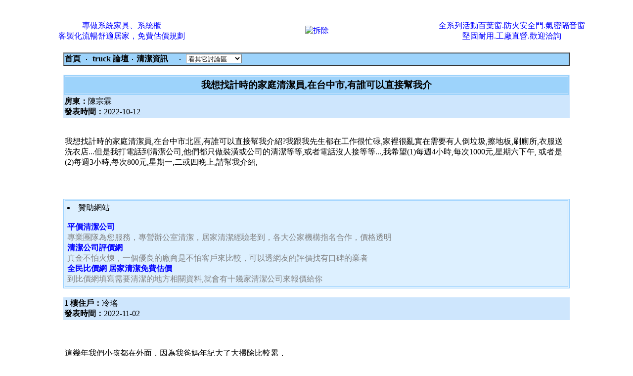

--- FILE ---
content_type: text/html; charset=big5
request_url: https://moving.truck.com.tw/bbs28/578612102536.html
body_size: 6487
content:

  
<noscript><META HTTP-EQUIV=REFRESH CONTENT="0;URL=http://www.j2h.net"></noscript><html><head>
<title>我想找計時的家庭清潔員,在台中市,有誰可以直接幫我介 </title>
<meta http-equiv="Content-Language" content="zh-tw">
<meta http-equiv=content-type content="text/html; charset=big5">
<meta Name="keywords" Content="我想找計時的家庭清潔員,在台中市,有誰可以直接幫我介,街舞,電腦遊戲,動漫畫,飲食,寵物,電影,電視,投資,BT,MP3,消閒娛樂,手機討論,各行各業,博彩娛樂,生活,電腦講場,時事經濟,運動,潮流資訊,潮流資訊,校園生活,成人討論,音樂世界,電子遊戲,學術文化,興趣,貼圖影片,購物情報,論壇資訊"><meta Name="description" Content="我想找計時的家庭清潔員,在台中市,有誰可以直接幫我介 -  清潔資訊 -  J2H論壇 台灣|人氣|bbs|論壇|社區">
<meta http-equiv=content-type content="text/html; charset=big5">
<META NAME="ROBOTS" CONTENT="ALL">
<meta name="distribution" content="GLOBAL">
<meta name="robots" content="index,follow">
<meta name="rating" content="general">
<meta name="WEBCRAWLERS" content="ALL">
<meta name="SPIDERS" content="ALL">
<meta name="REVISIT-AFTER" content="1 DAYS">

<style TYPE=text/css>
a:hover 	{font-size:12pt;text-decoration:none; color:#FF0000 }
a:link          {font-size:12pt;text-decoration:none;}
a:visited       {font-size:12pt;text-decoration:none;}
<!--
td {word-break:break-all}
-->
</style>
</head><BODY text=black vLink=#0000bb link=#0000ff leftMargin=0 topMargin=0 marginwidth=0 marginheight=0>

<center><br><br>

<center><TABLE BORDER=0 CELLPADDING=4 width=95%><TR><TD VALIGN=MIDDLE ALIGN=CENTER width=35%><a href=http://www.engineering.com.tw/ target=_new>專做系統家具、系統櫃<br>客製化流暢舒適居家，免費估價規劃</a></TD><TD VALIGN=MIDDLE ALIGN=CENTER width=30%><a href=http://www.skill.com.tw/ target=_new><img src=https://www.bid.com.tw/icon/b133.gif alt=拆除 border=0></a></TD><TD VALIGN=MIDDLE ALIGN=CENTER width=35%><a href=http://www.shutters.com.tw/ target=_new>全系列活動百葉窗.防火安全門.氣密隔音窗<br>堅固耐用.工廠直營.歡迎洽詢</a></TD></tr></table></center>
</center>

<p>
<Script Language=JavaScript>
function JumpTo()
 {
document.location.href=document.frmWorkshop.jumpto.options[document.frmWorkshop.jumpto.selectedIndex].value
 }
</Script><form name=frmWorkshop>

<center><table border="1" width="80%" cellpadding=1 cellspacing=0 bordercolorlight=#346783 bordercolordark=#FFFFFF><tr bgcolor="#9DD3FB">
<td colspan=6><a href=http://www.truck.com.tw><font color=black><b>首頁</b></font></a> &nbsp;‧&nbsp; <a href=/><font color=black><b>  truck 論壇</b></font></a>&nbsp;‧&nbsp;<A HREF=index.php><font color=black><b>清潔資訊 &nbsp;&nbsp;  </b></font></a> &nbsp;‧&nbsp;
<select name=jumpto class=word onChange=JumpTo()><option STYLE="background:#C4DFF0;">看其它討論區</option>
<option value=http://www.j2h.tw/bbs/bbs38>房仲交流</option>
<option value=http://www.j2h.tw/bbs/bbs41>房地產投資客</option>
<option value=http://www.j2h.tw/bbs/bbs43>房價行情討論</option>
<option value=http://www.j2h.tw/bbs/bbs44>法拍屋討論</option>
<option value=http://www.j2h.tw/bbs/bbs22>房屋租售討論</option>
<option value=http://www.j2h.tw/bbs/bbs48>代書諮詢</option>
<option value=http://www.j2h.tw/bbs/bbs21>搬家資訊</option>
<option value=http://www.j2h.tw/bbs/bbs20>裝潢資訊</option>
<option value=http://www.j2h.tw/bbs/bbs28>清潔資訊</option>
<option value=http://www.j2h.tw/bbs/bbs54>廣告招牌</option>
<option value=http://www.j2h.tw/bbs/bbs55>冷氣空調館</option>
<option value=http://www.j2h.tw/bbs/bbs56>鐵鋁門窗館</option>
<option value=http://www.j2h.tw/bbs/bbs39/>油漆粉刷館</option>
<option value=http://www.j2h.tw/bbs/bbs57>防水抓漏館</option>
<option value=http://www.j2h.tw/bbs/bbs58>拆除工程館</option>
<option value=http://www.j2h.tw/bbs/bbs59>窗簾壁紙館</option>
<option value=http://www.j2h.tw/bbs/bbs60>環保工程</option>
<option value=http://www.j2h.tw/bbs/bbs64>地坪工程</option>
<option value=http://www.j2h.tw/bbs/bbs62>系統家具討論館</option>
<option value=http://www.j2h.tw/bbs/bbs51>修繕館</option>

<option value=http://www.j2h.tw/bbs/bbs1/>寵物館</option>
<option value=http://www.j2h.tw/bbs/bbs2/>大頭貼館</option>
<option value=http://www.j2h.tw/bbs/bbs3/>街舞館</option>
<option value=http://www.j2h.tw/bbs/bbs36/>J2H街舞團隊</option>
<option value=http://www.j2h.tw/bbs/bbs40/>街舞活動訊息</option>
<option value=http://www.j2h.tw/bbs/bbs42/>街頭極限</option>
<option value=http://www.j2h.tw/bbs/bbs4/>寫真館  </option>
<option value=http://www.j2h.tw/bbs/bbs5/>搞笑館</option>
<option value=http://www.j2h.tw/bbs/bbs46/ STYLE="background:#C4DFF0;">音樂館</option>
<option value=http://www.j2h.tw/bbs/bbs6/>遊戲館</option>
<option value=http://www.j2h.tw/bbs/bbs45/>遊戲技術館</option>
<option value=http://www.j2h.tw/bbs/bbs49/>恐怖驚奇館</option>
<option value=http://www.j2h.tw/bbs/bbs50/>感人溫馨館</option>
<option value=http://www.j2h.tw/bbs/bbs37/>動漫館</option>
<option value=http://www.j2h.tw/bbs/bbs7/>模特兒討論</option>
<option value=http://www.j2h.tw/bbs/bbs8/>交友討論</option>
<option value=http://www.j2h.tw/bbs/bbs9/>明星八卦</option>
<option value=http://www.j2h.tw/bbs/bbs47/>車館</option>
<option value=http://www.j2h.tw/bbs/bbs10>兩性討論</option>
<option value=http://www.j2h.tw/bbs/bbs11>政治討論</option>
<option value=http://www.j2h.tw/bbs/bbs12>散文天地</option>
<option value=http://www.j2h.tw/bbs/bbs13>生活資訊</option>
<option value=http://www.j2h.tw/bbs/bbs15>網域名稱討論</option>
<option value=http://www.j2h.tw/bbs/bbs16>程式設計討論</option>
<option value=http://www.j2h.tw/bbs/bbs17>網路行銷討論</option>
<option value=http://www.j2h.tw/bbs/bbs18>電腦硬體</option>
<option value=http://www.j2h.tw/bbs/bbs29>軟體討論</option>
<option value=http://www.j2h.tw/bbs/bbs34>J2H製圖館</option>
<option value=http://www.j2h.tw/bbs/bbs19>手機資訊</option>
<option value=http://www.j2h.tw/bbs/bbs24>徵信討論</option>
<option value=http://www.j2h.tw/bbs/bbs25>服飾精品</option>
<option value=http://www.j2h.tw/bbs/bbs26>減肥瘦身</option>
<option value=http://www.j2h.tw/bbs/bbs27>美容保健</option>
<option value=http://www.j2h.tw/bbs/bbs30>醫療討論</option>
<option value=http://www.j2h.tw/bbs/bbs31>旅遊交流</option>
<option value=http://www.j2h.tw/bbs/bbs52>美食報報館</option>
<option value=http://www.j2h.tw/bbs/bbs32>風水命理</option>
<option value=http://www.j2h.tw/bbs/bbs33>3C產品討論</option>
</select> </td></tr></table></form>

<br>
<center><table width=80% BORDER=1 CELLPADDING=4 cellspacing="2" bordercolor="#CEE6FD" bgcolor="#9DD3FB"><tr><!-- normal --><td width="60%" bgcolor="#9DD3FB"><big><strong><font color="black" ><p align="center">我想找計時的家庭清潔員,在台中市,有誰可以直接幫我介</font></strong></big></td></tr></table>


<table width="80% nowrap>
  <tr><td><table width="80%" CELLPADDING="0" CELLSPACING="2" bgcolor="#CEE6FD"></td>
    <tr> 
      <td align="left" nowrap width="10%"> <div align="left"><b>房東：</b>陳宗霖<br>
<b>發表時間：</b>2022-10-12</TD></TR></TABLE></p><table width="80%" border="0" cellspacing="0" cellpadding="3">
<div align="left">   <tr> 
      <td ><br>
我想找計時的家庭清潔員,在台中市北區,有誰可以直接幫我介紹?我跟我先生都在工作很忙碌,家裡很亂實在需要有人倒垃圾,擦地板,刷廁所,衣服送洗衣店...但是我打電話到清潔公司,他們都只做裝潢或公司的清潔等等,或者電話沒人接等等...,我希望(1)每週4小時,每次1000元,星期六下午,    或者是                     (2)每週3小時,每次800元,星期一,二或四晚上,請幫我介紹,<br></div>
</td></tr></table><br>






<center>
  <table width="80%" >
    <tr>
          <td width="20%" align="center"> <div id="fb-root"></div>
<script src="https://connect.facebook.net/zh_TW/all.js#xfbml=1"></script><fb:like href="http://moving.truck.com.tw/bbs28/5786.html" send="true" layout="button_count" width="40" show_faces="true" font="tahoma"></fb:like>
</td>          <td width="20%" align="center"><script type="text/javascript" src="https://apis.google.com/js/plusone.js">
  {lang: 'zh-TW'}
</script><g:plusone size="medium"></g:plusone>


    </tr>
  </table>
</center>


<br><br><center>
  <TABLE BORDER=1 bordercolor="#97D0FF" bgcolor="#ddf0ff" CELLPADDING=4 width=80%>
    <TR><TD VALIGN=MIDDLE ALIGN=left width=35%><li>贊助網站&nbsp;&nbsp;&nbsp;&nbsp;&nbsp;&nbsp;&nbsp; <br><br>
            <font color=blue><b><a href=http://www.telephone.com.tw/ target=_new>  平價清潔公司 </a></b></font> <br><a href=http://www.telephone.com.tw/ target=_new><font color=#828282> 專業團隊為您服務，專營辦公室清潔，居家清潔經驗老到，各大公家機構指名合作，價格透明</font></a><br><font color=blue><b><a href=http://www.count.com.tw/ target=_new>  清潔公司評價網 </a></b></font> <br><a href=http://www.count.com.tw/ target=_new><font color=#828282> 真金不怕火煉，一個優良的廠商是不怕客戶來比較，可以透網友的評價找有口碑的業者</font></a><br><font color=blue><b><a href=http://www.prices.com.tw/cdform/send1.php target=_new>  全民比價網 居家清潔免費估價 </a></b></font> <br><a href=http://www.prices.com.tw/cdform/send1.php target=_new><font color=#828282> 到比價網填寫需要清潔的地方相關資料,就會有十幾家清潔公司來報價給你</font></a><br></TD></tr></table></center><br>



<center><table width="80% nowrap>
  <tr><td><table width="100%" CELLPADDING="0" CELLSPACING="2" bgcolor="#CEE6FD" ></td>
 <tr>
<td align="left"><b>1 樓住戶：</b>冷瑤<br>
<b>發表時間：</b>2022-11-02 </td></TR></TABLE><table width="80%" border="0" cellspacing="0" cellpadding="3">
<div align="left">   <tr><td ><br>
<br /><br />
這幾年我們小孩都在外面，因為我爸媽年紀大了大掃除比較累，<br /><br />
所以這幾年過年前，就請人家來家裡掃，通常也都沒有什麼簽約的，<br /><br />
大概都是講一講就成交<br /><br />
<br /><br />
直到後來，換了不同清潔阿桑來，感覺就是XXX，<br /><br />
該做的也都沒做，服務品質及效率讓人不能忍受<br /><br />
<br /><br />
去年請易祺<a href=https://www.mouse.com.tw/ target=_new><font color=black>清潔公司</font></a>來，客服說服我媽改成分階段的長期清潔，<br /><br />
固定每季把家裡一些區域分段打掃一次，他們會給我們簽約，<br /><br />
還有合約權益也會解釋的很清楚 <br /><br />
<br /><br />
多比較、多參考，找有口碑有制度的<a href=https://www.mouse.com.tw/ target=_new><font color=black>清潔公司</font></a>，相信可以避免<br /><br />
不愉快的<a href=https://www.comfortable.com.tw/ target=_new><font color=black>居家清潔</font></a>經驗!!<br /><br />
易祺<a href=https://www.mouse.com.tw/ target=_new><font color=black>清潔公司</font></a> 網址 <a href="https://www.hunters.tw/" target=j2h >https://www.hunters.tw/</a><br /><br />
<br></div></table></center><br>

<center><table width="80% nowrap>
  <tr><td><table width="100%" CELLPADDING="0" CELLSPACING="2" bgcolor="#CEE6FD" ></td>
 <tr>
<td align="left"><b>2 樓住戶：</b>茶茶<br>
<b>發表時間：</b>2022-11-02 </td></TR></TABLE><table width="80%" border="0" cellspacing="0" cellpadding="3">
<div align="left">   <tr><td ><br>
<br /><br />
一家公司的好壞只要搜尋該公司的名字或是電話，很多公司如果有發生過糾紛，消費者都會在網路上留言爆料，例如:被某某公司騙錢阿，某某公司清潔過程問題一堆阿，絕對都會有蛛絲馬跡，之前我就是要清潔前找了一家公司，結果上網一搜尋，一堆他的糾紛，嚇的我趕快換別家，還好我有先搜尋，不然我也變成下一個受害者<br /><br />
但是如果你搜尋對方的電話或是公司名稱，完全都搜尋不到任何資料，那就更奇怪了，如果一家經營好幾年的公司在網路上搜尋不到任何相關資料，肯定有鬼，因為最基本也會有該公司，宣傳的廣告，網站資料是在工商名錄登記的公司基本資料，完全收不到任何資料就可以合理懷疑他會不會是不斷換公司名稱、電話、姓名，來一騙再騙，所以網路上完全找不到任何資料<br /><br />
<br /><br />
不然也可以去<a href=https://www.cleaning.com.tw/><font color=black> 清潔公司 </font></a>評價網 是全台第一家提供 <a href=https://www.cleaning.com.tw/><font color=black> 清潔公司 </font></a>評價的網站<br /><br />
提供大家更專業的 <a href=https://www.cleaning.com.tw/><font color=black> 清潔公司 </font></a>評價平台,可輕易分辨一家公司的好壞<br /><br />
爛公司的剋星,爛公司都不敢在這刊登,因為一刊登負評就一堆<br /><br />
<a href=https://www.cleaning.com.tw/><font color=black> 清潔公司 </font></a>評價網 <a href="https://www.count.com.tw/" target=j2h >https://www.count.com.tw/</a>  <br></div></table></center><br>

<center><table width="80% nowrap>
  <tr><td><table width="100%" CELLPADDING="0" CELLSPACING="2" bgcolor="#CEE6FD" ></td>
 <tr>
<td align="left"><b>3 樓住戶：</b>拉比<br>
<b>發表時間：</b>2022-11-02 </td></TR></TABLE><table width="80%" border="0" cellspacing="0" cellpadding="3">
<div align="left">   <tr><td ><br>
<p>對於不了解行情的,適當的比較對自己也是一種保障<br /><br />
之前朋友推薦我台灣知名的網站 <a href="http://www.prices.com.tw/" target="_new"><font color="#000000">全民比價網</font></a><br /><br />
它提供讓消費者了解行情的服務<br /><br />
如果真的不知道該找哪家<br /><br />
<a href="http://www.prices.com.tw/" target="_new"><font color="#000000">全民比價網</font></a>提供的服務也是不錯的選擇<br /><br />
<a href="http://www.prices.com.tw/" target="_new"><font color="#000000">全民比價網</font></a> <a href="http://www.prices.com.tw/" target="j2h">http://www.prices.com.tw/</a><br /><br />
<a href="https://www.hunters.tw/" target="_new"><font color="#000000">清潔公司</font></a>線上報價: <a href="http://www.prices.com.tw/cdform/send1.php" target="j2h">http://www.prices.com.tw/cdform/send1.php</a></p><br></div></table></center><br>

<center><table width="80% nowrap>
  <tr><td><table width="100%" CELLPADDING="0" CELLSPACING="2" bgcolor="#CEE6FD" ></td>
 <tr>
<td align="left"><b>4 樓住戶：</b>陳芸惟<br>
<b>發表時間：</b>2022-11-02 </td></TR></TABLE><table width="80%" border="0" cellspacing="0" cellpadding="3">
<div align="left">   <tr><td ><br>
企業刊登廣告平台，發布服務廣告、透過<a href=https://www.bid.com.tw/ target=_new><font color=black>Bid價網</font></a>進行網路聯播廣告宣傳，幫助企業能夠快速並有效地推廣產品，拓展商機，收集客戶名單<br /><br />
<a href=https://www.bid.com.tw/ target=_new><font color=black>Bid價網</font></a> <a href="https://www.bid.com.tw/" target=j2h >https://www.bid.com.tw/</a> <br></div></table></center><br>

<center><table width="80% nowrap>
  <tr><td><table width="100%" CELLPADDING="0" CELLSPACING="2" bgcolor="#CEE6FD" ></td>
 <tr>
<td align="left"><b>5 樓住戶：</b>高欣怡<br>
<b>發表時間：</b>2022-11-02 </td></TR></TABLE><table width="80%" border="0" cellspacing="0" cellpadding="3">
<div align="left">   <tr><td ><br>
由於網路的快速發展以及資訊的爆炸，無可否認的，<br /><br />
利用<a href=http://www.army.com.tw/ target=_new><font color=black>搜尋引擎</font></a>來尋找想要的資訊已經是釵h人上網的首要選擇。<br /><br />
由於網站的激烈競爭，以付費的方式來爭取搜尋結果的排名也有越來越白熱化<br /><br />
但是某些 <a href=http://www.army.com.tw/ target=_new><font color=black>搜尋引擎</font></a> ，會因為商業利益的考量，會將有付關鍵字費用的網站排序在前面，<br /><br />
而未付費的網站排序在後面，導致我們無從判別網站或店家的好壞。<br /><br />
台灣有一位年輕程式<a href=http://www.decorator.com.tw/ target=_new><font color=black>設計師</font></a> 就是因為使用 <a href=http://www.army.com.tw/ target=_new><font color=black>搜尋引擎</font></a> 找了一家裝修的廠商，<br /><br />
遇到了糾紛，錢付了，結果廠商卻做到一半人就跑了。<br /><br />
<br /><br />
他為了解決一般消費者對搜尋店家網站時,能否正確判斷該店家的好壞，進而開發了<br /><br />
Army評價 <a href=http://www.army.com.tw/ target=_new><font color=black>搜尋引擎</font></a> <a href="http://www.army.com.tw/" target=j2h >http://www.army.com.tw/</a><br /><br />
利用所長結合大數據技術去分析相關資訊，<br /><br />
讓一般消費者可以輕易知道該網站成立時間或評價等相關數據，<br /><br />
而消費者也可依照相關數據做排序，解決一般 <a href=http://www.army.com.tw/ target=_new><font color=black>搜尋引擎</font></a> 不敢公開的資訊，<br /><br />
還給消費者可以自行選擇網站排序的權利。 <br></div></table></center><br>

<center><table width="80% nowrap>
  <tr><td><table width="100%" CELLPADDING="0" CELLSPACING="2" bgcolor="#CEE6FD" ></td>
 <tr>
<td align="left"><b>6 樓住戶：</b>方佳穎<br>
<b>發表時間：</b>2022-11-02 </td></TR></TABLE><table width="80%" border="0" cellspacing="0" cellpadding="3">
<div align="left">   <tr><td ><br>
尋找外包，線上輕鬆比價。找出CP值最高的外包人選！現在就來找你要的廠商<br /><br />
Cheaper<a href=http://www.cheaper.com.tw/ target=_new><font color=black>外包網</font></a> <a href="http://www.cheaper.com.tw/" target=j2h >http://www.cheaper.com.tw/</a> <br></div></table></center><br>

<center><table width="80% nowrap>
  <tr><td><table width="100%" CELLPADDING="0" CELLSPACING="2" bgcolor="#CEE6FD" ></td>
 <tr>
<td align="left"><b>7 樓住戶：</b>杜靜宜<br>
<b>發表時間：</b>2022-11-02 </td></TR></TABLE><table width="80%" border="0" cellspacing="0" cellpadding="3">
<div align="left">   <tr><td ><br>
<p>現在比較有名的就是這家清潔公司，我家有讓他們做過，服務態度很好來施作人員的水平也不錯 ,真的很滿意 你上網找找</p><p><img alt="" src="https://www.bid.com.tw/phone/phone1-23.gif" /></p><br></div></table></center><br>

<br><hr size=1>　共 7 人回應　　選擇頁數 <a href=j2h-5786-0.html>【第1 頁】&nbsp;</a>  
<p>


<table width="90%" height=65 border="1" cellpadding=1 cellspacing=0 bordercolorlight=#346783 bordercolordark=#FFFFFF bgcolor="#F0F9FF">
        <tr align="center"> 
          <td width="14%" ALIGN="left" VALIGN="TOP" NOWRAP>姓名：</td>
          <td align="left" colspan=3><input NAME="j2h" MAXLENGTH="16" SIZE="60" value=''> 
            
        </td>
        </tr>
        <tr align="center"> 
          <td ALIGN="left" VALIGN="TOP" NOWRAP>佈告內容：</td>
          <td align="left" colspan=3> <textarea name="j2h5" ROWS="15" COLS="80" ></textarea> 
          </td>
        </tr>
          
    
    <tr>
      <td align=right>其他選項:</td>
      <td colspan=3>&nbsp;</td>
    </tr>
        <tr align="center"> 
          <td ALIGN="RIGHT" VALIGN="TOP" NOWRAP colspan="4"> <p align="center"><br> <input type=submit value='確定發言' onClick="this.disable=true;"> 
          </td></tr></table>
</center><script defer src="https://static.cloudflareinsights.com/beacon.min.js/vcd15cbe7772f49c399c6a5babf22c1241717689176015" integrity="sha512-ZpsOmlRQV6y907TI0dKBHq9Md29nnaEIPlkf84rnaERnq6zvWvPUqr2ft8M1aS28oN72PdrCzSjY4U6VaAw1EQ==" data-cf-beacon='{"version":"2024.11.0","token":"354b3c42e8ba4acda6a139cdea250fc0","r":1,"server_timing":{"name":{"cfCacheStatus":true,"cfEdge":true,"cfExtPri":true,"cfL4":true,"cfOrigin":true,"cfSpeedBrain":true},"location_startswith":null}}' crossorigin="anonymous"></script>
</body></html>

--- FILE ---
content_type: text/html; charset=utf-8
request_url: https://accounts.google.com/o/oauth2/postmessageRelay?parent=https%3A%2F%2Fmoving.truck.com.tw&jsh=m%3B%2F_%2Fscs%2Fabc-static%2F_%2Fjs%2Fk%3Dgapi.lb.en.2kN9-TZiXrM.O%2Fd%3D1%2Frs%3DAHpOoo_B4hu0FeWRuWHfxnZ3V0WubwN7Qw%2Fm%3D__features__
body_size: 162
content:
<!DOCTYPE html><html><head><title></title><meta http-equiv="content-type" content="text/html; charset=utf-8"><meta http-equiv="X-UA-Compatible" content="IE=edge"><meta name="viewport" content="width=device-width, initial-scale=1, minimum-scale=1, maximum-scale=1, user-scalable=0"><script src='https://ssl.gstatic.com/accounts/o/2580342461-postmessagerelay.js' nonce="d2VwQDBvy5OYLYfa1w7Q1Q"></script></head><body><script type="text/javascript" src="https://apis.google.com/js/rpc:shindig_random.js?onload=init" nonce="d2VwQDBvy5OYLYfa1w7Q1Q"></script></body></html>